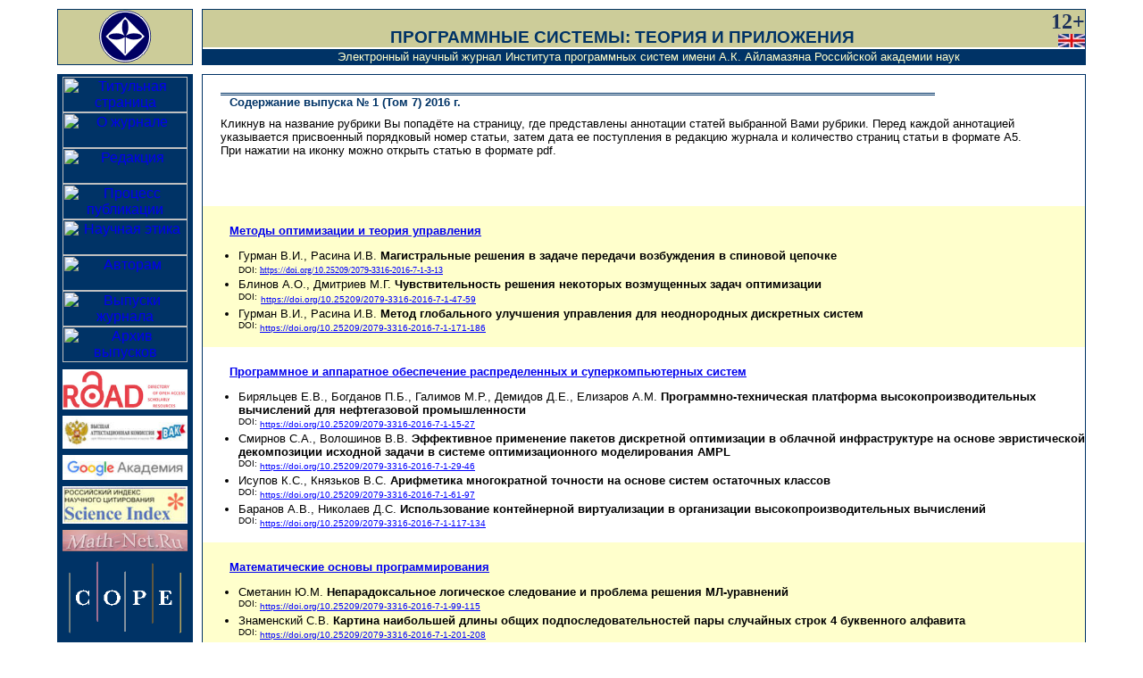

--- FILE ---
content_type: text/html
request_url: https://psta.psiras.ru/2016/01(028)/content-01(028).html
body_size: 23273
content:
<html lang="ru_RU">

<head>
<meta http-equiv="Content-Language" content="en-us">
<meta http-equiv="Content-Type" content="text/html; charset=utf-8">
<title>Выпуск 1</title>
<link REL="STYLESHEET" TYPE="text/css" HREF="../../elmag.css">
</head>

<body leftMargin="0" topMargin="10" rightMargin="0">
<div align="center"><center>

<table border="0" cellpadding="0" cellspacing="0" width="90%">
  <tr>
    <td width="1%" class="loginfocell" bgcolor="#cccc99" valign="top">
    <p align="center">
    <img border="0" src="../../images/psi-logo.gif" width="62" height="60"></td>
    <td width="10">
	<img src="../../images/transp-pixel.gif" alt WIDTH="1" HEIGHT="1"></td>
    <td width="99%" class="loginfocell" valign="bottom">
        <table border="0" cellpadding="0" style="border-collapse: collapse" width="100%" id="table2">
          <tr>
            <td width="80%" bgcolor="#cccc99">
            <!--webbot bot="Include" U-Include="../../title.html" TAG="BODY" startspan -->

<table border="0" cellpadding="0" style="border-collapse: collapse" width="100%" id="table3">
  <tr>
    <td bgcolor="#cccc99">
        <table border="0" cellpadding="0" style="border-collapse: collapse" width="100%" id="table4">
          <tr>
            <td width="95%" bgcolor="#cccc99">
            <p class="veryboldblue" style="text-align: center">
            ПРОГРАММНЫЕ СИСТЕМЫ: ТЕОРИЯ И ПРИЛОЖЕНИЯ</p>
            </td>
            <td width="5%" bgcolor="#cccc99" align="right" valign="top">
            <b><font face="Times New Roman" color="#1E325A" size="5">12+<a href="../../index_en.htm"><img border="0" src="../../images/engl-flag.jpg" width="30" height="15"></a>
			</font></b></td>
          </tr>
        </table>
        </td>
  </tr>
  
  <tr>
    <td>
    <img border="0" src="../../images/white-pixel.jpg" width="100%" height="2"></td>
  </tr>
  <tr>
    <td class="colorcell">
    <p class="yellow80" style="text-align: center">Электронный 
    научный журнал 
    Института программных систем имени А.К. Айламазяна Российской академии наук </td>
  </tr>
  </table>
<!--webbot bot="Include" i-checksum="56862" endspan --></td>
          </tr>
        </table>
        </td>
  </tr>
  <tr>
    <td width="1%">
	<img src="../../images/transp-pixel.gif" alt WIDTH="1" HEIGHT="1"></td>
    <td width="10">
	<img src="../../images/transp-pixel.gif" width="10" height="10" alt></td>
    <td width="99%">
	<img src="../../images/transp-pixel.gif" alt WIDTH="1" HEIGHT="1"></td>
  </tr>
  <tr>
    <td width="1%" class="leftcell" valign="top">
                                <!--webbot bot="Include" U-Include="menu.html" TAG="BODY" startspan -->

<table bgcolor="003366" border="0" cellpadding="2" style="border-collapse: collapse" width="100%" id="table1" cellspacing="3">
  <tr>
    <td>
<p align="center">
<font color="#FFFFFF">
<script language="JavaScript"><!--
MSFPhover = 
  (((navigator.appName == "Netscape") && 
  (parseInt(navigator.appVersion) >= 3 )) || 
  ((navigator.appName == "Microsoft Internet Explorer") && 
  (parseInt(navigator.appVersion) >= 4 ))); 
function MSFPpreload(img) 
{
  var a=new Image(); a.src=img; return a; 
}
// --></script><script language="JavaScript"><!--
if(MSFPhover) { MSFPnav1n=MSFPpreload("../../_derived/home_cmp_strtedge110_vbtn.gif"); MSFPnav1h=MSFPpreload("../../_derived/home_cmp_strtedge110_vbtn_a.gif"); }
// --></script><a href="../../index.htm" language="JavaScript" onmouseover="if(MSFPhover) document['MSFPnav1'].src=MSFPnav1h.src" onmouseout="if(MSFPhover) document['MSFPnav1'].src=MSFPnav1n.src"><img src="../../_derived/home_cmp_strtedge110_vbtn.gif" width="140" height="40" border="0" alt="Титульная страница" name="MSFPnav1"></a><br><script language="JavaScript"><!--
if(MSFPhover) { MSFPnav2n=MSFPpreload("../../about-magazin/about-mag/_derived/about-mag.html_cmp_strtedge110_vbtn.gif"); MSFPnav2h=MSFPpreload("../../about-magazin/about-mag/_derived/about-mag.html_cmp_strtedge110_vbtn_a.gif"); }
// --></script><a href="../../about-magazin/about-mag/about-mag.html" language="JavaScript" onmouseover="if(MSFPhover) document['MSFPnav2'].src=MSFPnav2h.src" onmouseout="if(MSFPhover) document['MSFPnav2'].src=MSFPnav2n.src"><img src="../../about-magazin/about-mag/_derived/about-mag.html_cmp_strtedge110_vbtn.gif" width="140" height="40" border="0" alt="О журнале" name="MSFPnav2"></a><br><script language="JavaScript"><!--
if(MSFPhover) { MSFPnav3n=MSFPpreload("../../editorial-staff/_derived/editional-staff.html_cmp_strtedge110_vbtn.gif"); MSFPnav3h=MSFPpreload("../../editorial-staff/_derived/editional-staff.html_cmp_strtedge110_vbtn_a.gif"); }
// --></script><a href="../../editorial-staff/editional-staff.html" language="JavaScript" onmouseover="if(MSFPhover) document['MSFPnav3'].src=MSFPnav3h.src" onmouseout="if(MSFPhover) document['MSFPnav3'].src=MSFPnav3n.src"><img src="../../editorial-staff/_derived/editional-staff.html_cmp_strtedge110_vbtn.gif" width="140" height="40" border="0" alt="Редакция" name="MSFPnav3"></a><br><script language="JavaScript"><!--
if(MSFPhover) { MSFPnav4n=MSFPpreload("../../publ-conditions/_derived/Publishing-process.html_cmp_strtedge110_vbtn.gif"); MSFPnav4h=MSFPpreload("../../publ-conditions/_derived/Publishing-process.html_cmp_strtedge110_vbtn_a.gif"); }
// --></script><a href="../../publ-conditions/Publishing-process.html" language="JavaScript" onmouseover="if(MSFPhover) document['MSFPnav4'].src=MSFPnav4h.src" onmouseout="if(MSFPhover) document['MSFPnav4'].src=MSFPnav4n.src"><img src="../../publ-conditions/_derived/Publishing-process.html_cmp_strtedge110_vbtn.gif" width="140" height="40" border="0" alt="Процесс публикации" name="MSFPnav4"></a><br><script language="JavaScript"><!--
if(MSFPhover) { MSFPnav5n=MSFPpreload("../../publ-conditions/_derived/The-ethic-declaration.html_cmp_strtedge110_vbtn.gif"); MSFPnav5h=MSFPpreload("../../publ-conditions/_derived/The-ethic-declaration.html_cmp_strtedge110_vbtn_a.gif"); }
// --></script><a href="../../publ-conditions/The-ethic-declaration.html" language="JavaScript" onmouseover="if(MSFPhover) document['MSFPnav5'].src=MSFPnav5h.src" onmouseout="if(MSFPhover) document['MSFPnav5'].src=MSFPnav5n.src"><img src="../../publ-conditions/_derived/The-ethic-declaration.html_cmp_strtedge110_vbtn.gif" width="140" height="40" border="0" alt="Научная этика" name="MSFPnav5"></a><br><script language="JavaScript"><!--
if(MSFPhover) { MSFPnav6n=MSFPpreload("../../publ-conditions/_derived/publ-conditions.html_cmp_strtedge110_vbtn.gif"); MSFPnav6h=MSFPpreload("../../publ-conditions/_derived/publ-conditions.html_cmp_strtedge110_vbtn_a.gif"); }
// --></script><a href="../../publ-conditions/publ-conditions.html" language="JavaScript" onmouseover="if(MSFPhover) document['MSFPnav6'].src=MSFPnav6h.src" onmouseout="if(MSFPhover) document['MSFPnav6'].src=MSFPnav6n.src"><img src="../../publ-conditions/_derived/publ-conditions.html_cmp_strtedge110_vbtn.gif" width="140" height="40" border="0" alt="Авторам" name="MSFPnav6"></a><br><script language="JavaScript"><!--
if(MSFPhover) { MSFPnav7n=MSFPpreload("../../Browse Issues/_derived/Browse-issues.html_cmp_strtedge110_vbtn.gif"); MSFPnav7h=MSFPpreload("../../Browse Issues/_derived/Browse-issues.html_cmp_strtedge110_vbtn_a.gif"); }
// --></script><a href="../../Browse%20Issues/Browse-issues.html" language="JavaScript" onmouseover="if(MSFPhover) document['MSFPnav7'].src=MSFPnav7h.src" onmouseout="if(MSFPhover) document['MSFPnav7'].src=MSFPnav7n.src"><img src="../../Browse%20Issues/_derived/Browse-issues.html_cmp_strtedge110_vbtn.gif" width="140" height="40" border="0" alt="Выпуски журнала" name="MSFPnav7"></a><br><script language="JavaScript"><!--
if(MSFPhover) { MSFPnav8n=MSFPpreload("../../archives/_derived/archives.html_cmp_strtedge110_vbtn.gif"); MSFPnav8h=MSFPpreload("../../archives/_derived/archives.html_cmp_strtedge110_vbtn_a.gif"); }
// --></script><a href="../../archives/archives.html" language="JavaScript" onmouseover="if(MSFPhover) document['MSFPnav8'].src=MSFPnav8h.src" onmouseout="if(MSFPhover) document['MSFPnav8'].src=MSFPnav8n.src"><img src="../../archives/_derived/archives.html_cmp_strtedge110_vbtn.gif" width="140" height="40" border="0" alt="Архив выпусков" name="MSFPnav8"></a></font></td>
  </tr>
  <tr>
    <td>
    <table border="0" width="14%">
		<tr>
			<td height="50">
			<a href="http://road.issn.org/issn/2079-3316-programmnye-sistemy-teoria-i-prilo-enia#.WqeDc9QS_Gh">
			<img border="0" src="/images/issn.png" width="140" height="45"></a></td>
		</tr>
		<tr>
			<td height="42">
			<a href="https://vak.minobrnauki.gov.ru/uploader/loader?type=19&name=91107547002&f=33011">
			<img border="0" src="/images/menu.h5.jpg" width="140" height="37"></a></td>
		</tr>
		<tr>
			<td height="33"><a href="https://scholar.google.ru/scholar?q=%D0%9F%D0%A0%D0%9E%D0%93%D0%A0%D0%90%D0%9C%D0%9C%D0%9D%D0%AB%D0%95+%D0%A1%D0%98%D0%A1%D0%A2%D0%95%D0%9C%D0%AB%3A+%D0%A2%D0%95%D0%9E%D0%A0%D0%98%D0%AF+%D0%98+%D0%9F%D0%A0%D0%98%D0%9B%D0%9E%D0%96%D0%95%D0%9D%D0%98%D0%AF">
			<img border="0" src="/images/menu.h6.jpg" width="140" height="28"></a></td>
		</tr>
		<tr>
			<td height="47">
			<a href="https://elibrary.ru/title_about.asp?id=32067">
			<img border="0" src="/images/menu.h8.jpg" width="140" height="42"></a></td>
		</tr>
		<tr>
			<td height="29">
			<a href="http://www.mathnet.ru/php/journal.phtml?jrnid=ps">
			<img border="0" src="/images/mnet.jpg" width="140" height="24"></a></td>
		</tr>
		<tr>
			<td height="95"><a href="https://publicationethics.org/">
			<img border="0" src="/images/menu.h1.gif" width="140" height="90"></a></td>
		</tr>
		</table>
	<p class="yellow70">
    Статьи представлены в формате PDF</p>
   </td>
  </tr>
  </table>
<!--webbot bot="Include" endspan -->


</div>
</td>
    <td width="10">
	<img src="../../images/transp-pixel.gif" alt WIDTH="1" HEIGHT="1"></td>
    <td width="99%" class="essentialcell" valign="top">
    <h1>Содержание выпуска №&nbsp;1 
    (Том 7) 
    2016 г.</h1>
    <p class="bodytext">

		Кликнув на название рубрики Вы попадёте на страницу, где представлены 
		аннотации статей выбранной Вами рубрики. Перед каждой аннотацией 
		указывается присвоенный порядковый номер статьи, затем дата ее 
		поступления в редакцию журнала и количество страниц статьи в формате А5.
		<br>
		При нажатии на иконку можно открыть статью в формате pdf. </p>
	<p class="bodytext">

		<br>
		&nbsp;</p>
<table border="0" cellpadding="0" width="100%" id="table5" cellspacing="0">
      <tr>
        <td class="yellowcell">
		<h2>

        <span lang="ru"><a href="r1/r1-7_1.html">Методы оптимизации и теория 
		управления</a></span></h2>
        <ul>
			<li>Гурман В.И., Расина И.В.<b> 
			Магистральные решения в задаче передачи возбуждения в спиновой 
			цепочке<br>
			</b>
			<span lang="EN-US" style="font-size: 7.5pt; line-height: 115%; font-family: Verdana,sans-serif">
			DOI: </span>
			<span style="font-size:7.5pt;line-height:115%;font-family:&quot;Verdana&quot;,&quot;sans-serif&quot;">
			<a style="color: blue; text-decoration: underline; text-underline: single" href="https://doi.org/10.25209/2079-3316-2016-7-1-3-13">
			<span lang="EN-US">https://doi.org/10.25209/2079-3316-2016-7-1-3-13</span></a></span></li>
			<li>Блинов А.О., Дмитриев М.Г. <b>Чувствительность решения некоторых 
			возмущенных задач оптимизации </b>
			<span lang="EN-US" style="font-size: 7.5pt; line-height: 115%; font-family: Verdana,sans-serif">
			<br>
			DOI:</span><span lang="EN-US" style="font-size: 11.0pt; line-height: 115%; font-family: Calibri,sans-serif">
			</span>
			<span lang="EN-US" style="font-size: 7.5pt; line-height: 115%; font-family: Verdana,sans-serif">
			<a style="color: blue; text-decoration: underline; text-underline: single" href="https://doi.org/10.25209/2079-3316-2016-7-1-47-59">
			https://doi.org/10.25209/2079-3316-2016-7-1-47-59</a></span></li>
			<li>Гурман В.И., Расина И.В.<b> Метод глобального улучшения 
			управления для неоднородных дискретных систем</b><span lang="EN-US" style="font-size: 7.5pt; line-height: 115%; font-family: Verdana,sans-serif"><br>
			DOI:
			<a style="color: blue; text-decoration: underline; text-underline: single" href="https://doi.org/10.25209/2079-3316-2016-7-1-171-186">
			https://doi.org/10.25209/2079-3316-2016-7-1-171-186</a></span></li>
          </ul></td>
      </tr>
      <tr>
        <td>
		<h2>

        <a href="r5/r5-7_1.html">Программное и аппаратное обеспечение 
		распределенных и суперкомпьютерных систем</a></h2>
        <ul>
			<li>Биряльцев Е.В., Богданов П.Б., Галимов М.Р., Демидов Д.Е., 
			Елизаров А.М. <b>Программно-техническая платформа 
			высокопроизводительных вычислений для нефтегазовой промышленности</b><span lang="EN-US" style="font-size: 7.5pt; line-height: 115%; font-family: Verdana,sans-serif"><br>
			DOI:
			<a style="color: blue; text-decoration: underline; text-underline: single" href="https://doi.org/10.25209/2079-3316-2016-7-1-15-27">
			https://doi.org/10.25209/2079-3316-2016-7-1-15-27</a></span></li>
			<li>Смирнов С.А., Волошинов В.В. <b>Эффективное применение пакетов 
			дискретной оптимизации в облачной инфраструктуре на основе 
			эвристической декомпозиции исходной задачи в системе 
			оптимизационного моделирования AMPL</b><span lang="EN-US" style="font-size: 7.5pt; line-height: 115%; font-family: Verdana,sans-serif"><br>
			DOI:
			<a style="color: blue; text-decoration: underline; text-underline: single" href="https://doi.org/10.25209/2079-3316-2016-7-1-29-46">
			https://doi.org/10.25209/2079-3316-2016-7-1-29-46</a></span></li>
			<li>Исупов К.С., Князьков В.С. <b>Арифметика многократной точности 
			на основе систем остаточных классов</b><span lang="EN-US" style="font-size: 7.5pt; line-height: 115%; font-family: Verdana,sans-serif"><br>
			DOI:
			<a style="color: blue; text-decoration: underline; text-underline: single" href="https://doi.org/10.25209/2079-3316-2016-7-1-61-97">
			https://doi.org/10.25209/2079-3316-2016-7-1-61-97</a></span></li>
			<li>Баранов А.В., Николаев Д.С.<b> Использование контейнерной 
			виртуализации в организации высокопроизводительных вычислений</b><span lang="EN-US" style="font-size: 7.5pt; line-height: 115%; font-family: Verdana,sans-serif"><br>
			DOI:
			<a style="color: blue; text-decoration: underline; text-underline: single" href="https://doi.org/10.25209/2079-3316-2016-7-1-117-134">
			https://doi.org/10.25209/2079-3316-2016-7-1-117-134</a></span></li>
          </ul></td>
      </tr>
      <tr>
        <td class="yellowcell">
		<h2>

    <span lang="ru"><a href="r3/r3-7_1.html">Математические основы программирования</a></span></h2>
        <ul>
			<li>Сметанин Ю.М. <b> 
			Непарадоксальное логическое следование и проблема решения 
			МЛ-уравнений</b><span lang="EN-US" style="font-size: 7.5pt; line-height: 115%; font-family: Verdana,sans-serif"><br>
			DOI:
			<a style="color: blue; text-decoration: underline; text-underline: single" href="https://doi.org/10.25209/2079-3316-2016-7-1-99-115">
			https://doi.org/10.25209/2079-3316-2016-7-1-99-115</a></span></li>
			<li>Знаменский С.В.<b> Картина наибольшей длины общих 
			подпоследовательностей пары случайных строк 4 буквенного алфавита</b><span lang="EN-US" style="font-size: 7.5pt; line-height: 115%; font-family: Verdana,sans-serif"><br>
			DOI:
			<a style="color: blue; text-decoration: underline; text-underline: single" href="https://doi.org/10.25209/2079-3316-2016-7-1-201-208">
			https://doi.org/10.25209/2079-3316-2016-7-1-201-208</a></span></li>
          </ul></td>
      </tr>
      <tr>
        <td>
		<h2>

    <a href="r2/r2-7_1.html">Искусственный интеллект, интеллектуальные системы, нейронные сети</a></h2>
        <ul>
			<li>Трофимов И.В. <b>Особенности задачи мелкогранулярного извлечения 
			фактографической информации из текста</b><span lang="EN-US" style="font-size: 7.5pt; line-height: 115%; font-family: Verdana,sans-serif"><br>
			DOI:
			<a style="color: blue; text-decoration: underline; text-underline: single" href="https://doi.org/10.25209/2079-3316-2016-7-1-135-152">
			https://doi.org/10.25209/2079-3316-2016-7-1-135-152</a></span></li>
			<li>Власова Н.А., Подобряев А.В.<b> К вопросу об определении границ 
			именных групп при решении задач автоматического извлечения 
			информации из текстов на русском языке</b><span lang="EN-US" style="font-size: 7.5pt; line-height: 115%; font-family: Verdana,sans-serif"><br>
			DOI:
			<a style="color: blue; text-decoration: underline; text-underline: single" href="https://doi.org/10.25209/2079-3316-2016-7-1-153-170">
			https://doi.org/10.25209/2079-3316-2016-7-1-153-170</a></span></li>
          </ul></td>
      </tr>
      <tr>
        <td class="yellowcell">
		<h2>

    <span lang="ru"><a href="r8/r8-5_4.html">Математическое моделирование</a></span></h2>
        <ul>
			<li>Ахременков А.А., Цирлин А.М. <b>
			Математическая модель жидкостного погружного охлаждения 
			вычислительных устройств</b><span lang="EN-US" style="font-size: 7.5pt; line-height: 115%; font-family: Verdana,sans-serif"><br>
			DOI:
			<a style="color: blue; text-decoration: underline; text-underline: single" href="https://doi.org/10.25209/2079-3316-2016-7-1-187-199">
			https://doi.org/10.25209/2079-3316-2016-7-1-187-199</a></span></li>
			<li>Амелькин С.А., Карпеш С.В., Клементьев А.Д., Петров А.А.<b> 
			Разработка системы автоматического управления погружным жидкостным 
			охлаждением высокопроизводительных вычислительных комплексов</b><span lang="EN-US" style="font-size: 7.5pt; line-height: 115%; font-family: Verdana,sans-serif"><br>
			DOI:
			<a style="color: blue; text-decoration: underline; text-underline: single" href="https://doi.org/10.25209/2079-3316-2016-7-1-209-219">
			https://doi.org/10.25209/2079-3316-2016-7-1-209-219</a></span></li>
          </ul></td>
      </tr>
      </table></td>
  </tr>
  <tr>
    <td colspan="3">
    <!--webbot bot="Include" U-Include="bottom-panel.html" TAG="BODY" startspan -->
       <table border="0" cellpadding="2" style="border-collapse: collapse" width="100%" id="table4">
          <tr>
            <td>
            <img border="0" src="/images/white-pixel.jpg" width="100%" height="1"></td>
          </tr>
          <tr>
            <td width="100%">
		<table cellpadding="2" style="border-collapse: collapse;width: 100%">
<tr width="100%">
<td width=20%" class="loginfocell" style="border-right:0px;border-bottom:0px;">
<p class="address" style="text-align: center; margin-top:0; margin-bottom:0">
<a href="/publ-conditions/Personal_data_policy.pdf">
Политика&nbsp;обработки персональных&nbsp;данных</a></p>
<p class="address" style="text-align: center; margin-top:0; margin-bottom:0">
<a href="/publ-conditions/Personal_data_privacy_policy.pdf">Политика конфиденциальности</a></p>
</td>
<td width=63%  class="loginfocell" style="border-right:0px;border-bottom:0px;border-left:0px;">
<p class="address" style="text-align: center; margin-top:0; margin-bottom:0; margin-left:2%; margin-right:2%">
Адрес редакции:
152021, Ярославская&nbsp;обл., Переславский&nbsp;район, село&nbsp;Веськово, ул.&nbsp;Петра Первого, д.&nbsp;4&nbsp;&quot;а&quot;</p><p style="text-align: center;margin-top:1ex; margin-bottom:0; "> 
<a href="https://creativecommons.org/licenses/by/4.0/deed.ru">
	<img border="0" src="/images/CC-BY.png" width="70" height="16" align="absmiddle"></a></p>
</td>
<td width=17%  class="loginfocell" style="border-bottom:0px;border-left:0px;">
	<p class="address" style="text-align: center; margin-top:0; margin-bottom:0">
Тел.: (4852) 695-228 
&nbsp; 
<nobr>E-mail:</nobr>&nbsp;<NOSCRIPT>info@psta.psiras.ru</NOSCRIPT><SCRIPT type=text/javascript>
<!--
adress=('in'+'fo@psta.psi'+'ras.ru')
document.write('<a href="mailto:'+adress+'" class="body">'+adress+'</a>')
--></SCRIPT> 
&nbsp; 
Сетевой адрес издания:
            <a href="https://psta.psiras.ru" class="body"> https://psta.psiras.ru</a></p></td></tr>
       	  <tr>
<td  colspan="3"  class="loginfocell" style="border-top:0px;">
<p class="TableContents" style="margin-top:0cm;margin-right:0cm;margin-bottom:
2.85pt;margin-left:3.0pt" align="center"><p class="MsoBodyText" width=80% align="center" style="margin-top: 0; margin-bottom: 0">
<span style="font-size: 65%;  color: #003366;line-height: 110%">
© Электронный&nbsp;научный&nbsp;журнал «Программные&nbsp;системы: теория&nbsp;и&nbsp;приложения» (дизайн) 2010-2025<br>
© Федеральное государственное бюджетное учреждение науки 
Институт&nbsp;программных&nbsp;систем имени&nbsp;А.К.&nbsp;Айламазяна Российской&nbsp;академии&nbsp;наук 
(ИПС&nbsp;им.&nbsp;А.К.&nbsp;Айламазяна&nbsp;РАН)&nbsp; 2010-2025<br/>
</span></td>
          </tr>
        </table>
        <!--webbot bot="Include" i-checksum="50268" endspan -->






</td>
  </tr>
  </table>
</center></div>
</body>


</html>


--- FILE ---
content_type: text/css
request_url: https://psta.psiras.ru/elmag.css
body_size: 4726
content:
BODY {
	BACKGROUND-COLOR: #ffffff
}
BODY {
	FONT-SIZE: 100%; FONT-FAMILY: Verdana, Arial, sans-serif
}
DIV {
	FONT-SIZE: 100%; FONT-FAMILY: Verdana, Arial, sans-serif
}
P {
	FONT-SIZE: 100%; FONT-FAMILY: Verdana, Arial, sans-serif
}
TH {
	FONT-SIZE: 100%; FONT-FAMILY: Verdana, Arial, sans-serif
}
TD {
	FONT-SIZE: 100%; FONT-FAMILY: Verdana, Arial, sans-serif
}
FORM {
	FONT-SIZE: 100%; FONT-FAMILY: Verdana, Arial, sans-serif
}
LI {
	FONT-SIZE: 100%; FONT-FAMILY: Verdana, Arial, sans-serif; PADDING-BOTTOM: 2px;
}
LI.compact {
	FONT-SIZE: 100%; FONT-FAMILY: Verdana, Arial, sans-serif
}
UL {
	FONT-SIZE: 80%; FONT-FAMILY: Verdana, Arial, sans-serif
}
OL {
	FONT-SIZE: 80%; FONT-FAMILY: Verdana, Arial, sans-serif
}
UL.visa {
	FONT-SIZE: 100%; FONT-FAMILY: Verdana, Arial, sans-serif
}
OL.visa {
	FONT-SIZE: 80%; FONT-FAMILY: Verdana, Arial, sans-serif
}
A.body:link {
	COLOR: rgb(0,51,102)
}
A.body:visited {
	COLOR: rgb(30,50,90)
}
A.body:hover {
	COLOR: rgb(99,99,99)
}
A.menu:link {
	FONT-SIZE: 100%; COLOR: rgb(255,255,204);
}
A.menu:visited {
	FONT-SIZE: 100%; COLOR: rgb(255,255,204);  
}
A.menu:active {
	FONT-SIZE: 100%; COLOR: rgb(255,255,204); 
}
A.menu:hover {
	FONT-SIZE: 100%; WIDTH: 100%; COLOR: rgb(255,255,204); 
}
H1 {
	FONT-FAMILY: Verdana, Arial, sans-serif; BORDER-TOP: rgb(0,51,102) 3px double; MARGIN-TOP: 20px; 
	PADDING-LEFT: 10px; FONT-SIZE: 80%; FONT-WEIGHT: bold; MARGIN-LEFT: 20px; COLOR: rgb(0,51,102); 
	MARGIN-RIGHT: 20px; TEXT-ALIGN: left; WIDTH: 80%;
}
H2 {
	FONT-FAMILY: Verdana, Arial, sans-serif; MARGIN-TOP: 20px; 
	PADDING-LEFT: 10px; FONT-SIZE: 80%; FONT-WEIGHT: bold; MARGIN-LEFT: 20px; COLOR: rgb(0,51,102); 
	MARGIN-RIGHT: 20px; TEXT-ALIGN: left; WIDTH: 80%;
}
H3 {
	FONT-FAMILY: Verdana, Arial, sans-serif; BORDER-TOP: rgb(0,51,102) 1px dotted; MARGIN-TOP: 20px; 
	PADDING-LEFT: 10px; FONT-SIZE: 80%; FONT-WEIGHT: bold;
	MARGIN-LEFT: 20px; COLOR: rgb(0,51,102); MARGIN-RIGHT: 20px; TEXT-ALIGN: left; WIDTH: 60%;
}
H4 {
	FONT-FAMILY: Verdana, Arial, sans-serif
}
H5 {
	FONT-FAMILY: Verdana, Arial, sans-serif
}
H6 {
	FONT-FAMILY: Verdana, Arial, sans-serif
}
.leftblack {
	FONT-SIZE: 90%; TEXT-ALIGN: left
}

.yellow80 {
	FONT-SIZE: 80%; MARGIN-LEFT: 10px; COLOR: rgb(255,255,204); TEXT-ALIGN: left
}
.yellow70 {
	FONT-SIZE: 70%; MARGIN-LEFT: 4px; COLOR: rgb(255,255,204); TEXT-ALIGN: left
}
.black70left {
	FONT-SIZE: 70%; MARGIN-LEFT: 4px; TEXT-ALIGN: left;
}
.black70right {
	FONT-SIZE: 70%; MARGIN-RIGHT: 4px; TEXT-ALIGN: right;
}
.veryboldblue {
	FONT-SIZE: 120%; FONT-WEIGHT: bold; MARGIN-TOP: 20px; COLOR: rgb(0,51,102); TEXT-ALIGN: center;
}
.informerbold {
	MARGIN-TOP: 30px; BORDER-TOP: rgb(99,99,99) 1px dotted; FONT-WEIGHT: bold; FONT-SIZE: 80%; MARGIN-LEFT: 20px; TEXT-ALIGN: left; COLOR: rgb(0,51,102);
}
.informer {
	FONT-SIZE: 65%; TEXT-ALIGN: right
}
.search {
	FONT-SIZE: 90%; COLOR: rgb(255,255,255); TEXT-ALIGN: center
}
.bodytext {
	FONT-SIZE: 80%; MARGIN-LEFT: 20px; MARGIN-RIGHT: 20px; MARGIN-TOP: 5px;
}

.tabletext {
	FONT-SIZE: 80%; MARGIN-LEFT: 10px; MARGIN-RIGHT: 10px; 
}

.address {
	FONT-SIZE: 70%; COLOR: #003366; TEXT-INDENT: 0in; TEXT-ALIGN: center
}
TD.leftcell {
	BORDER-RIGHT: rgb(0,51,102) 1px solid; BORDER-TOP: rgb(0,51,102) 1px solid; BORDER-LEFT: rgb(0,51,102) 1px solid; 
	BORDER-BOTTOM: rgb(0,51,102) 1px solid; BACKGROUND-COLOR: rgb(0,51,102);
}

TD.loginfocell {BORDER-RIGHT: rgb(0,51,102) 1px solid; BORDER-TOP: rgb(0,51,102) 1px solid; 
                BORDER-LEFT: rgb(0,51,102) 1px solid; BORDER-BOTTOM: rgb(0,51,102) 1px solid; BACKGROUND-COLOR: rgb(204,204,153);
}

TD.essentialcell {
	BORDER-RIGHT: rgb(0,51,102) 1px solid; BORDER-TOP: rgb(0,51,102) 1px solid; BORDER-LEFT: rgb(0,51,102) 1px solid; 
	BORDER-BOTTOM: rgb(0,51,102) 1px solid;
}
TD.colorcell {
	BORDER-RIGHT: rgb(0,51,102) 1px solid; BORDER-TOP: rgb(0,51,102) 1px solid; BORDER-LEFT: rgb(0,51,102) 1px solid; 
	BORDER-BOTTOM: rgb(0,51,102) 1px solid; BACKGROUND-COLOR: rgb(0,51,102);
}
TD.yellowcell {
     BACKGROUND-COLOR: rgb(255,255,204);
}
TD.menucell {
        BORDER-RIGHT: rgb(255,255,255) 1px solid; BORDER-TOP: rgb(255,255,255) 1px solid; 
        BORDER-LEFT: rgb(255,255,255) 1px solid; BORDER-BOTTOM: rgb(255,255,255) 1px solid; BACKGROUND-COLOR: rgb(255,255,204); 
        PADDING-BOTTOM: 1px; PADDING-TOP: 1px;
}
TD.menucell2 {
        BORDER-RIGHT: rgb(255,255,255) 1px solid; BORDER-TOP: rgb(255,255,255) 1px solid; BORDER-LEFT: rgb(255,255,255) 1px solid; 
        BORDER-BOTTOM: rgb(255,255,255) 1px solid; BACKGROUND-COLOR: rgb(255,255,204);
        PADDING-BOTTOM: 1px; PADDING-TOP: 1px;
}
